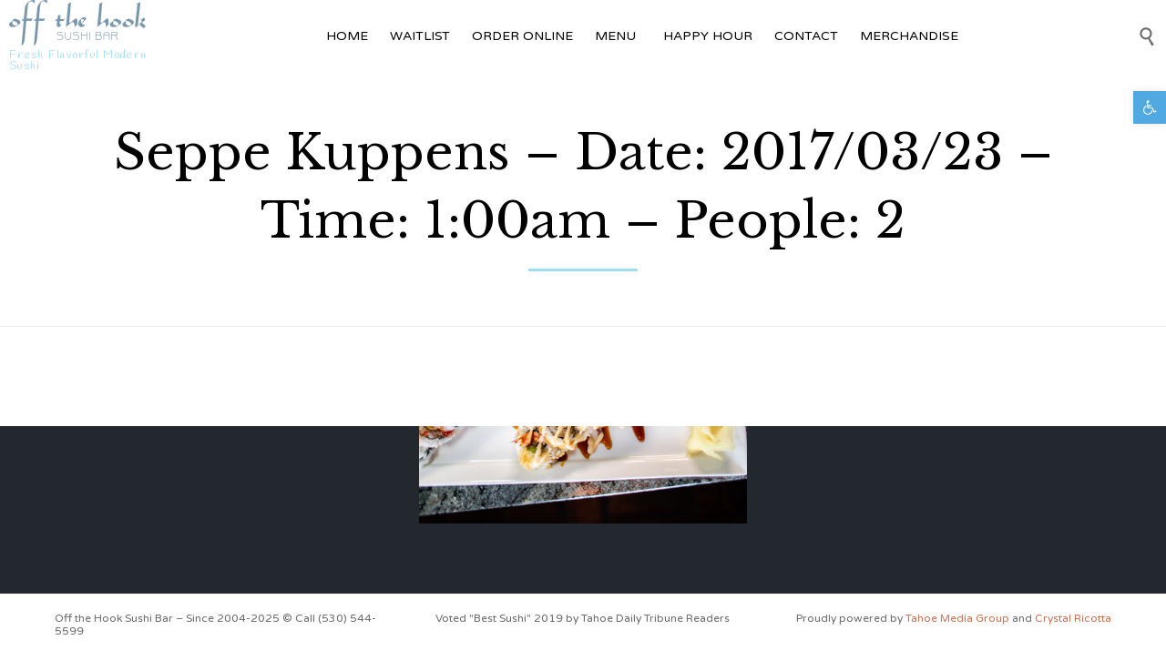

--- FILE ---
content_type: application/javascript
request_url: https://offthehooksushi.com/wp-content/themes/vip-restaurant/vamtam/assets/js/modernizr.min.js?ver=3.2.0
body_size: 9997
content:
/*! modernizr 3.3.1 (Custom Build) | MIT *
 * http://modernizr.com/download/?-csscalc-csstransforms-csstransforms3d-generatedcontent-overflowscrolling-touchevents-addtest-domprefixes-mq-prefixed-prefixes-setclasses-shiv-testallprops-testprop-teststyles !*/
!function(e,t,n){function r(e,t){return typeof e===t}function o(){var e,t,n,o,i,a,s;for(var u in S)if(S.hasOwnProperty(u)){if(e=[],t=S[u],t.name&&(e.push(t.name.toLowerCase()),t.options&&t.options.aliases&&t.options.aliases.length))for(n=0;n<t.options.aliases.length;n++)e.push(t.options.aliases[n].toLowerCase());for(o=r(t.fn,"function")?t.fn():t.fn,i=0;i<e.length;i++)a=e[i],s=a.split("."),1===s.length?Modernizr[s[0]]=o:(!Modernizr[s[0]]||Modernizr[s[0]]instanceof Boolean||(Modernizr[s[0]]=new Boolean(Modernizr[s[0]])),Modernizr[s[0]][s[1]]=o),C.push((o?"":"no-")+s.join("-"))}}function i(e){var t=b.className,n=Modernizr._config.classPrefix||"";if(w&&(t=t.baseVal),Modernizr._config.enableJSClass){var r=new RegExp("(^|\\s)"+n+"no-js(\\s|$)");t=t.replace(r,"$1"+n+"js$2")}Modernizr._config.enableClasses&&(t+=" "+n+e.join(" "+n),w?b.className.baseVal=t:b.className=t)}function a(e,t){if("object"==typeof e)for(var n in e)z(e,n)&&a(n,e[n]);else{e=e.toLowerCase();var r=e.split("."),o=Modernizr[r[0]];if(2==r.length&&(o=o[r[1]]),"undefined"!=typeof o)return Modernizr;t="function"==typeof t?t():t,1==r.length?Modernizr[r[0]]=t:(!Modernizr[r[0]]||Modernizr[r[0]]instanceof Boolean||(Modernizr[r[0]]=new Boolean(Modernizr[r[0]])),Modernizr[r[0]][r[1]]=t),i([(t&&0!=t?"":"no-")+r.join("-")]),Modernizr._trigger(e,t)}return Modernizr}function s(e){return e.replace(/([a-z])-([a-z])/g,function(e,t,n){return t+n.toUpperCase()}).replace(/^-/,"")}function u(){return"function"!=typeof t.createElement?t.createElement(arguments[0]):w?t.createElementNS.call(t,"http://www.w3.org/2000/svg",arguments[0]):t.createElement.apply(t,arguments)}function l(){var e=t.body;return e||(e=u(w?"svg":"body"),e.fake=!0),e}function f(e,n,r,o){var i,a,s,f,c="modernizr",d=u("div"),p=l();if(parseInt(r,10))for(;r--;)s=u("div"),s.id=o?o[r]:c+(r+1),d.appendChild(s);return i=u("style"),i.type="text/css",i.id="s"+c,(p.fake?p:d).appendChild(i),p.appendChild(d),i.styleSheet?i.styleSheet.cssText=e:i.appendChild(t.createTextNode(e)),d.id=c,p.fake&&(p.style.background="",p.style.overflow="hidden",f=b.style.overflow,b.style.overflow="hidden",b.appendChild(p)),a=n(d,e),p.fake?(p.parentNode.removeChild(p),b.style.overflow=f,b.offsetHeight):d.parentNode.removeChild(d),!!a}function c(e,t){return!!~(""+e).indexOf(t)}function d(e,t){return function(){return e.apply(t,arguments)}}function p(e,t,n){var o;for(var i in e)if(e[i]in t)return n===!1?e[i]:(o=t[e[i]],r(o,"function")?d(o,n||t):o);return!1}function m(e){return e.replace(/([A-Z])/g,function(e,t){return"-"+t.toLowerCase()}).replace(/^ms-/,"-ms-")}function h(t,r){var o=t.length;if("CSS"in e&&"supports"in e.CSS){for(;o--;)if(e.CSS.supports(m(t[o]),r))return!0;return!1}if("CSSSupportsRule"in e){for(var i=[];o--;)i.push("("+m(t[o])+":"+r+")");return i=i.join(" or "),f("@supports ("+i+") { #modernizr { position: absolute; } }",function(e){return"absolute"==getComputedStyle(e,null).position})}return n}function v(e,t,o,i){function a(){f&&(delete D.style,delete D.modElem)}if(i=r(i,"undefined")?!1:i,!r(o,"undefined")){var l=h(e,o);if(!r(l,"undefined"))return l}for(var f,d,p,m,v,g=["modernizr","tspan"];!D.style;)f=!0,D.modElem=u(g.shift()),D.style=D.modElem.style;for(p=e.length,d=0;p>d;d++)if(m=e[d],v=D.style[m],c(m,"-")&&(m=s(m)),D.style[m]!==n){if(i||r(o,"undefined"))return a(),"pfx"==t?m:!0;try{D.style[m]=o}catch(y){}if(D.style[m]!=v)return a(),"pfx"==t?m:!0}return a(),!1}function g(e,t,n,o,i){var a=e.charAt(0).toUpperCase()+e.slice(1),s=(e+" "+F.join(a+" ")+a).split(" ");return r(t,"string")||r(t,"undefined")?v(s,t,o,i):(s=(e+" "+T.join(a+" ")+a).split(" "),p(s,t,n))}function y(e,t,r){return g(e,n,n,t,r)}var C=[],S=[],x={_version:"3.3.1",_config:{classPrefix:"",enableClasses:!0,enableJSClass:!0,usePrefixes:!0},_q:[],on:function(e,t){var n=this;setTimeout(function(){t(n[e])},0)},addTest:function(e,t,n){S.push({name:e,fn:t,options:n})},addAsyncTest:function(e){S.push({name:null,fn:e})}},Modernizr=function(){};Modernizr.prototype=x,Modernizr=new Modernizr;var _=x._config.usePrefixes?" -webkit- -moz- -o- -ms- ".split(" "):["",""];x._prefixes=_;var b=t.documentElement,w="svg"===b.nodeName.toLowerCase();w||!function(e,t){function n(e,t){var n=e.createElement("p"),r=e.getElementsByTagName("head")[0]||e.documentElement;return n.innerHTML="x<style>"+t+"</style>",r.insertBefore(n.lastChild,r.firstChild)}function r(){var e=C.elements;return"string"==typeof e?e.split(" "):e}function o(e,t){var n=C.elements;"string"!=typeof n&&(n=n.join(" ")),"string"!=typeof e&&(e=e.join(" ")),C.elements=n+" "+e,l(t)}function i(e){var t=y[e[v]];return t||(t={},g++,e[v]=g,y[g]=t),t}function a(e,n,r){if(n||(n=t),c)return n.createElement(e);r||(r=i(n));var o;return o=r.cache[e]?r.cache[e].cloneNode():h.test(e)?(r.cache[e]=r.createElem(e)).cloneNode():r.createElem(e),!o.canHaveChildren||m.test(e)||o.tagUrn?o:r.frag.appendChild(o)}function s(e,n){if(e||(e=t),c)return e.createDocumentFragment();n=n||i(e);for(var o=n.frag.cloneNode(),a=0,s=r(),u=s.length;u>a;a++)o.createElement(s[a]);return o}function u(e,t){t.cache||(t.cache={},t.createElem=e.createElement,t.createFrag=e.createDocumentFragment,t.frag=t.createFrag()),e.createElement=function(n){return C.shivMethods?a(n,e,t):t.createElem(n)},e.createDocumentFragment=Function("h,f","return function(){var n=f.cloneNode(),c=n.createElement;h.shivMethods&&("+r().join().replace(/[\w\-:]+/g,function(e){return t.createElem(e),t.frag.createElement(e),'c("'+e+'")'})+");return n}")(C,t.frag)}function l(e){e||(e=t);var r=i(e);return!C.shivCSS||f||r.hasCSS||(r.hasCSS=!!n(e,"article,aside,dialog,figcaption,figure,footer,header,hgroup,main,nav,section{display:block}mark{background:#FF0;color:#000}template{display:none}")),c||u(e,r),e}var f,c,d="3.7.3",p=e.html5||{},m=/^<|^(?:button|map|select|textarea|object|iframe|option|optgroup)$/i,h=/^(?:a|b|code|div|fieldset|h1|h2|h3|h4|h5|h6|i|label|li|ol|p|q|span|strong|style|table|tbody|td|th|tr|ul)$/i,v="_html5shiv",g=0,y={};!function(){try{var e=t.createElement("a");e.innerHTML="<xyz></xyz>",f="hidden"in e,c=1==e.childNodes.length||function(){t.createElement("a");var e=t.createDocumentFragment();return"undefined"==typeof e.cloneNode||"undefined"==typeof e.createDocumentFragment||"undefined"==typeof e.createElement}()}catch(n){f=!0,c=!0}}();var C={elements:p.elements||"abbr article aside audio bdi canvas data datalist details dialog figcaption figure footer header hgroup main mark meter nav output picture progress section summary template time video",version:d,shivCSS:p.shivCSS!==!1,supportsUnknownElements:c,shivMethods:p.shivMethods!==!1,type:"default",shivDocument:l,createElement:a,createDocumentFragment:s,addElements:o};e.html5=C,l(t),"object"==typeof module&&module.exports&&(module.exports=C)}("undefined"!=typeof e?e:this,t);var E="Moz O ms Webkit",T=x._config.usePrefixes?E.toLowerCase().split(" "):[];x._domPrefixes=T;var z;!function(){var e={}.hasOwnProperty;z=r(e,"undefined")||r(e.call,"undefined")?function(e,t){return t in e&&r(e.constructor.prototype[t],"undefined")}:function(t,n){return e.call(t,n)}}(),x._l={},x.on=function(e,t){this._l[e]||(this._l[e]=[]),this._l[e].push(t),Modernizr.hasOwnProperty(e)&&setTimeout(function(){Modernizr._trigger(e,Modernizr[e])},0)},x._trigger=function(e,t){if(this._l[e]){var n=this._l[e];setTimeout(function(){var e,r;for(e=0;e<n.length;e++)(r=n[e])(t)},0),delete this._l[e]}},Modernizr._q.push(function(){x.addTest=a}),Modernizr.addTest("csscalc",function(){var e="width:",t="calc(10px);",n=u("a");return n.style.cssText=e+_.join(t+e),!!n.style.length});var j="CSS"in e&&"supports"in e.CSS,N="supportsCSS"in e;Modernizr.addTest("supports",j||N);var P=function(){var t=e.matchMedia||e.msMatchMedia;return t?function(e){var n=t(e);return n&&n.matches||!1}:function(t){var n=!1;return f("@media "+t+" { #modernizr { position: absolute; } }",function(t){n="absolute"==(e.getComputedStyle?e.getComputedStyle(t,null):t.currentStyle).position}),n}}();x.mq=P;var k=x.testStyles=f;k('#modernizr{font:0/0 a}#modernizr:after{content:":)";visibility:hidden;font:7px/1 a}',function(e){Modernizr.addTest("generatedcontent",e.offsetHeight>=7)}),Modernizr.addTest("touchevents",function(){var n;if("ontouchstart"in e||e.DocumentTouch&&t instanceof DocumentTouch)n=!0;else{var r=["@media (",_.join("touch-enabled),("),"heartz",")","{#modernizr{top:9px;position:absolute}}"].join("");k(r,function(e){n=9===e.offsetTop})}return n});var F=x._config.usePrefixes?E.split(" "):[];x._cssomPrefixes=F;var M=function(t){var r,o=_.length,i=e.CSSRule;if("undefined"==typeof i)return n;if(!t)return!1;if(t=t.replace(/^@/,""),r=t.replace(/-/g,"_").toUpperCase()+"_RULE",r in i)return"@"+t;for(var a=0;o>a;a++){var s=_[a],u=s.toUpperCase()+"_"+r;if(u in i)return"@-"+s.toLowerCase()+"-"+t}return!1};x.atRule=M;var L={elem:u("modernizr")};Modernizr._q.push(function(){delete L.elem});var D={style:L.elem.style};Modernizr._q.unshift(function(){delete D.style});x.testProp=function(e,t,r){return v([e],n,t,r)};x.testAllProps=g;x.prefixed=function(e,t,n){return 0===e.indexOf("@")?M(e):(-1!=e.indexOf("-")&&(e=s(e)),t?g(e,t,n):g(e,"pfx"))};x.testAllProps=y,Modernizr.addTest("overflowscrolling",y("overflowScrolling","touch",!0)),Modernizr.addTest("csstransforms",function(){return-1===navigator.userAgent.indexOf("Android 2.")&&y("transform","scale(1)",!0)}),Modernizr.addTest("csstransforms3d",function(){var e=!!y("perspective","1px",!0),t=Modernizr._config.usePrefixes;if(e&&(!t||"webkitPerspective"in b.style)){var n,r="#modernizr{width:0;height:0}";Modernizr.supports?n="@supports (perspective: 1px)":(n="@media (transform-3d)",t&&(n+=",(-webkit-transform-3d)")),n+="{#modernizr{width:7px;height:18px;margin:0;padding:0;border:0}}",k(r+n,function(t){e=7===t.offsetWidth&&18===t.offsetHeight})}return e}),o(),i(C),delete x.addTest,delete x.addAsyncTest;for(var O=0;O<Modernizr._q.length;O++)Modernizr._q[O]();e.Modernizr=Modernizr}(window,document);